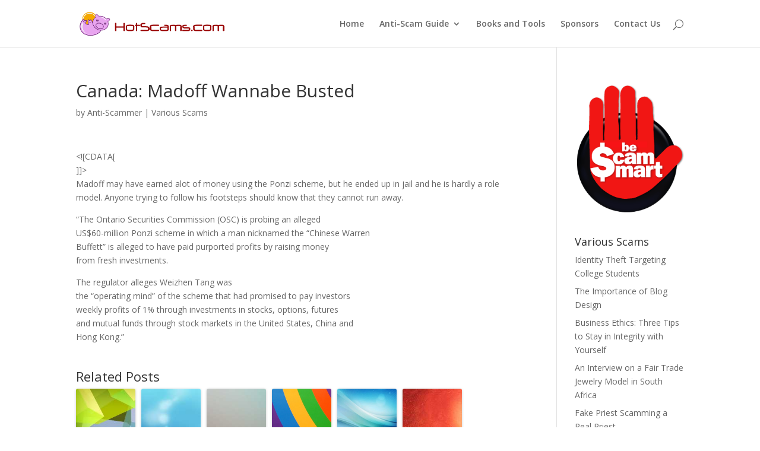

--- FILE ---
content_type: text/html; charset=UTF-8
request_url: http://www.hotscams.com/articles/canada-madoff-wannabe-busted.html
body_size: 7580
content:
<!-- This page is cached by the Hummingbird Performance plugin v3.3.3 - https://wordpress.org/plugins/hummingbird-performance/. --><!DOCTYPE html>
<!--[if IE 6]>
<html id="ie6" lang="en-US" prefix="og: http://ogp.me/ns# fb: http://ogp.me/ns/fb# article: http://ogp.me/ns/article#">
<![endif]-->
<!--[if IE 7]>
<html id="ie7" lang="en-US" prefix="og: http://ogp.me/ns# fb: http://ogp.me/ns/fb# article: http://ogp.me/ns/article#">
<![endif]-->
<!--[if IE 8]>
<html id="ie8" lang="en-US" prefix="og: http://ogp.me/ns# fb: http://ogp.me/ns/fb# article: http://ogp.me/ns/article#">
<![endif]-->
<!--[if !(IE 6) | !(IE 7) | !(IE 8)  ]><!-->
<html lang="en-US" prefix="og: http://ogp.me/ns# fb: http://ogp.me/ns/fb# article: http://ogp.me/ns/article#">
<!--<![endif]-->
<head>
	<meta charset="UTF-8" />
			
	
	<link rel="pingback" href="http://www.hotscams.com/xmlrpc.php" />

		<!--[if lt IE 9]>
	<script src="http://www.hotscams.com/wp-content/themes/Divi3/js/html5.js" type="text/javascript"></script>
	<![endif]-->

	<script type="text/javascript">
		document.documentElement.className = 'js';
	</script>

	<title>Canada: Madoff Wannabe Busted | Hot Scams</title>

<!-- SEO Ultimate (http://www.seodesignsolutions.com/wordpress-seo/) -->
	<link rel="canonical" href="http://www.hotscams.com/articles/canada-madoff-wannabe-busted.html" />
	<meta name="description" content="HotScam.com search and reports the hottest scam, news, videos and reports on the internet - lottery scam, inheritance scam, pet scam, lover scam, phishing scam, commercial scam, job scam and more scams" />
	<meta property="og:type" content="article" />
	<meta property="og:title" content="Canada: Madoff Wannabe Busted" />
	<meta property="og:description" content="HotScam.com search and reports the hottest scam, news, videos and reports on the internet - lottery scam, inheritance scam, pet scam, lover scam, phishing scam, commercial scam, job scam and more scams" />
	<meta property="og:url" content="http://www.hotscams.com/articles/canada-madoff-wannabe-busted.html" />
	<meta property="article:published_time" content="2022-09-19" />
	<meta property="article:modified_time" content="2022-09-19" />
	<meta property="article:author" content="http://www.hotscams.com/articles/author/youngsmart" />
	<meta property="article:section" content="Various Scams" />
	<meta property="og:site_name" content="Hot Scams" />
	<meta name="twitter:card" content="summary" />
<!-- /SEO Ultimate -->

<link rel='dns-prefetch' href='//fonts.googleapis.com' />
<link rel='dns-prefetch' href='//s.w.org' />
<link rel='dns-prefetch' href='//fonts.gstatic.com' />
<link rel='dns-prefetch' href='//ajax.googleapis.com' />
<link rel='dns-prefetch' href='//apis.google.com' />
<link rel='dns-prefetch' href='//google-analytics.com' />
<link rel='dns-prefetch' href='//www.google-analytics.com' />
<link rel='dns-prefetch' href='//ssl.google-analytics.com' />
<link rel='dns-prefetch' href='//youtube.com' />
<link rel='dns-prefetch' href='//s.gravatar.com' />
<link rel="alternate" type="application/rss+xml" title="Hot Scams &raquo; Feed" href="http://www.hotscams.com/feed" />
<link rel="alternate" type="application/rss+xml" title="Hot Scams &raquo; Comments Feed" href="http://www.hotscams.com/comments/feed" />
<link rel="alternate" type="application/rss+xml" title="Hot Scams &raquo; Canada: Madoff Wannabe Busted Comments Feed" href="http://www.hotscams.com/articles/canada-madoff-wannabe-busted.html/feed" />
		<script type="text/javascript">
			window._wpemojiSettings = {"baseUrl":"https:\/\/s.w.org\/images\/core\/emoji\/12.0.0-1\/72x72\/","ext":".png","svgUrl":"https:\/\/s.w.org\/images\/core\/emoji\/12.0.0-1\/svg\/","svgExt":".svg","source":{"concatemoji":"http:\/\/www.hotscams.com\/wp-includes\/js\/wp-emoji-release.min.js?ver=5.4.12"}};
			/*! This file is auto-generated */
			!function(e,a,t){var n,r,o,i=a.createElement("canvas"),p=i.getContext&&i.getContext("2d");function s(e,t){var a=String.fromCharCode;p.clearRect(0,0,i.width,i.height),p.fillText(a.apply(this,e),0,0);e=i.toDataURL();return p.clearRect(0,0,i.width,i.height),p.fillText(a.apply(this,t),0,0),e===i.toDataURL()}function c(e){var t=a.createElement("script");t.src=e,t.defer=t.type="text/javascript",a.getElementsByTagName("head")[0].appendChild(t)}for(o=Array("flag","emoji"),t.supports={everything:!0,everythingExceptFlag:!0},r=0;r<o.length;r++)t.supports[o[r]]=function(e){if(!p||!p.fillText)return!1;switch(p.textBaseline="top",p.font="600 32px Arial",e){case"flag":return s([127987,65039,8205,9895,65039],[127987,65039,8203,9895,65039])?!1:!s([55356,56826,55356,56819],[55356,56826,8203,55356,56819])&&!s([55356,57332,56128,56423,56128,56418,56128,56421,56128,56430,56128,56423,56128,56447],[55356,57332,8203,56128,56423,8203,56128,56418,8203,56128,56421,8203,56128,56430,8203,56128,56423,8203,56128,56447]);case"emoji":return!s([55357,56424,55356,57342,8205,55358,56605,8205,55357,56424,55356,57340],[55357,56424,55356,57342,8203,55358,56605,8203,55357,56424,55356,57340])}return!1}(o[r]),t.supports.everything=t.supports.everything&&t.supports[o[r]],"flag"!==o[r]&&(t.supports.everythingExceptFlag=t.supports.everythingExceptFlag&&t.supports[o[r]]);t.supports.everythingExceptFlag=t.supports.everythingExceptFlag&&!t.supports.flag,t.DOMReady=!1,t.readyCallback=function(){t.DOMReady=!0},t.supports.everything||(n=function(){t.readyCallback()},a.addEventListener?(a.addEventListener("DOMContentLoaded",n,!1),e.addEventListener("load",n,!1)):(e.attachEvent("onload",n),a.attachEvent("onreadystatechange",function(){"complete"===a.readyState&&t.readyCallback()})),(n=t.source||{}).concatemoji?c(n.concatemoji):n.wpemoji&&n.twemoji&&(c(n.twemoji),c(n.wpemoji)))}(window,document,window._wpemojiSettings);
		</script>
		<meta content="Divi v.3.0.30" name="generator"/><style type="text/css">
img.wp-smiley,
img.emoji {
	display: inline !important;
	border: none !important;
	box-shadow: none !important;
	height: 1em !important;
	width: 1em !important;
	margin: 0 .07em !important;
	vertical-align: -0.1em !important;
	background: none !important;
	padding: 0 !important;
}
</style>
	<link rel='stylesheet' id='wp-customer-reviews-3-frontend-css'  href='http://www.hotscams.com/wp-content/plugins/wp-customer-reviews/css/wp-customer-reviews.css?ver=3.6.3' type='text/css' media='all' />
<link rel='stylesheet' id='wp-block-library-css'  href='http://www.hotscams.com/wp-includes/css/dist/block-library/style.min.css?ver=5.4.12' type='text/css' media='all' />
<link rel='stylesheet' id='wp-pagenavi-css'  href='http://www.hotscams.com/wp-content/plugins/wp-pagenavi/pagenavi-css.css?ver=2.70' type='text/css' media='all' />
<link rel='stylesheet' id='divi-fonts-css'  href='http://fonts.googleapis.com/css?family=Open+Sans:300italic,400italic,600italic,700italic,800italic,400,300,600,700,800&#038;subset=latin,latin-ext' type='text/css' media='all' />
<link rel='stylesheet' id='divi-style-css'  href='http://www.hotscams.com/wp-content/themes/Divi3/style.css?ver=3.0.30' type='text/css' media='all' />
<link rel='stylesheet' id='et-shortcodes-css-css'  href='http://www.hotscams.com/wp-content/themes/Divi3/epanel/shortcodes/css/shortcodes.css?ver=3.0.30' type='text/css' media='all' />
<link rel='stylesheet' id='et-shortcodes-responsive-css-css'  href='http://www.hotscams.com/wp-content/themes/Divi3/epanel/shortcodes/css/shortcodes_responsive.css?ver=3.0.30' type='text/css' media='all' />
<link rel='stylesheet' id='magnific-popup-css'  href='http://www.hotscams.com/wp-content/themes/Divi3/includes/builder/styles/magnific_popup.css?ver=3.0.30' type='text/css' media='all' />
<script type='text/javascript' src='http://www.hotscams.com/wp-includes/js/jquery/jquery.js?ver=1.12.4-wp'></script>
<script type='text/javascript' src='http://www.hotscams.com/wp-includes/js/jquery/jquery-migrate.min.js?ver=1.4.1'></script>
<script type='text/javascript' src='http://www.hotscams.com/wp-content/plugins/wp-customer-reviews/js/wp-customer-reviews.js?ver=3.6.3'></script>
<link rel='https://api.w.org/' href='http://www.hotscams.com/wp-json/' />
<link rel="EditURI" type="application/rsd+xml" title="RSD" href="http://www.hotscams.com/xmlrpc.php?rsd" />
<link rel="wlwmanifest" type="application/wlwmanifest+xml" href="http://www.hotscams.com/wp-includes/wlwmanifest.xml" /> 
<link rel='prev' title='Tricked by Canadian Lottery Scam' href='http://www.hotscams.com/articles/tricked-by-canadian-lottery-scam.html' />
<link rel='next' title='President Gul of Turkey &#8211; An Islamist in Disguise ?' href='http://www.hotscams.com/articles/president-gul-of-turkey-an-islamist-in-disguise-2.html' />
<meta name="generator" content="WordPress 5.4.12" />
<link rel='shortlink' href='http://www.hotscams.com/?p=1848' />
<link rel="alternate" type="application/json+oembed" href="http://www.hotscams.com/wp-json/oembed/1.0/embed?url=http%3A%2F%2Fwww.hotscams.com%2Farticles%2Fcanada-madoff-wannabe-busted.html" />
<link rel="alternate" type="text/xml+oembed" href="http://www.hotscams.com/wp-json/oembed/1.0/embed?url=http%3A%2F%2Fwww.hotscams.com%2Farticles%2Fcanada-madoff-wannabe-busted.html&#038;format=xml" />
<script type="text/javascript">
	window._wp_rp_static_base_url = 'https://wprp.zemanta.com/static/';
	window._wp_rp_wp_ajax_url = "http://www.hotscams.com/wp-admin/admin-ajax.php";
	window._wp_rp_plugin_version = '3.6.4';
	window._wp_rp_post_id = '1848';
	window._wp_rp_num_rel_posts = '7';
	window._wp_rp_thumbnails = true;
	window._wp_rp_post_title = 'Canada%3A+Madoff+Wannabe+Busted';
	window._wp_rp_post_tags = ['various+scams', 'state', 'commiss', 'china', 'unit', 'br', 'canada', 'ontario', 'top', 'stock', 'chines', 'ponzi', 'invest', 'market', 'secur', 'madoff'];
	window._wp_rp_promoted_content = true;
</script>
<link rel="stylesheet" href="http://www.hotscams.com/wp-content/plugins/wordpress-23-related-posts-plugin/static/themes/vertical-m.css?version=3.6.4" />
<meta name="viewport" content="width=device-width, initial-scale=1.0, maximum-scale=1.0, user-scalable=0" /><meta name="ca_title" content="Canada: Madoff Wannabe Busted" />		<style id="theme-customizer-css">
																																				
		
																										
		
																														
		@media only screen and ( min-width: 981px ) {
																																																															
					}
					@media only screen and ( min-width: 1350px) {
				.et_pb_row { padding: 27px 0; }
				.et_pb_section { padding: 54px 0; }
				.single.et_pb_pagebuilder_layout.et_full_width_page .et_post_meta_wrapper { padding-top: 81px; }
				.et_pb_section.et_pb_section_first { padding-top: inherit; }
				.et_pb_fullwidth_section { padding: 0; }
			}
		
		@media only screen and ( max-width: 980px ) {
																				}
		@media only screen and ( max-width: 767px ) {
														}
	</style>

	
	
	
	<style id="module-customizer-css">
			</style>

	
<script src="https://cdn.usefathom.com/script.js" data-site="XNRFEKNM" defer></script>


</head>
<body class="post-template-default single single-post postid-1848 single-format-standard et_pb_button_helper_class et_non_fixed_nav et_show_nav et_cover_background et_pb_gutter linux et_pb_gutters3 et_primary_nav_dropdown_animation_fade et_secondary_nav_dropdown_animation_fade et_pb_footer_columns4 et_header_style_left et_right_sidebar et_divi_theme chrome">
	<div id="page-container">

	
	
		<header id="main-header" data-height-onload="66">
			<div class="container clearfix et_menu_container">
							<div class="logo_container">
					<span class="logo_helper"></span>
					<a href="http://www.hotscams.com/">
						<img src="http://www.hotscams.com/wp-content/uploads/2015/09/hotscams-logo1.png" alt="Hot Scams" id="logo" data-height-percentage="54" />
					</a>
				</div>
				<div id="et-top-navigation" data-height="66" data-fixed-height="40">
											<nav id="top-menu-nav">
						<ul id="top-menu" class="nav"><li id="menu-item-65" class="menu-item menu-item-type-post_type menu-item-object-page menu-item-home menu-item-65"><a href="http://www.hotscams.com/">Home</a></li>
<li id="menu-item-418" class="menu-item menu-item-type-post_type menu-item-object-page menu-item-has-children menu-item-418"><a href="http://www.hotscams.com/anti-scam-guide.html">Anti-Scam Guide</a>
<ul class="sub-menu">
	<li id="menu-item-4534" class="menu-item menu-item-type-taxonomy menu-item-object-category menu-item-4534"><a href="http://www.hotscams.com/categories/anti-scam-guide.html">Anti-Scam Articles</a></li>
	<li id="menu-item-416" class="menu-item menu-item-type-post_type menu-item-object-page menu-item-416"><a href="http://www.hotscams.com/latest-hot-scams.html">Latest Hot Scams</a></li>
	<li id="menu-item-417" class="menu-item menu-item-type-post_type menu-item-object-page menu-item-417"><a href="http://www.hotscams.com/free-emails.html">Free Emails</a></li>
</ul>
</li>
<li id="menu-item-411" class="menu-item menu-item-type-post_type menu-item-object-page menu-item-411"><a href="http://www.hotscams.com/books-and-tools.html">Books and Tools</a></li>
<li id="menu-item-4547" class="menu-item menu-item-type-post_type menu-item-object-page menu-item-4547"><a href="http://www.hotscams.com/sponsors">Sponsors</a></li>
<li id="menu-item-419" class="menu-item menu-item-type-post_type menu-item-object-page menu-item-419"><a href="http://www.hotscams.com/contact-us.html">Contact Us</a></li>
</ul>						</nav>
					
					
					
										<div id="et_top_search">
						<span id="et_search_icon"></span>
					</div>
					
					<div id="et_mobile_nav_menu">
				<div class="mobile_nav closed">
					<span class="select_page">Select Page</span>
					<span class="mobile_menu_bar mobile_menu_bar_toggle"></span>
				</div>
			</div>				</div> <!-- #et-top-navigation -->
			</div> <!-- .container -->
			<div class="et_search_outer">
				<div class="container et_search_form_container">
					<form role="search" method="get" class="et-search-form" action="http://www.hotscams.com/">
					<input type="search" class="et-search-field" placeholder="Search &hellip;" value="" name="s" title="Search for:" />					</form>
					<span class="et_close_search_field"></span>
				</div>
			</div>
		</header> <!-- #main-header -->

		<div id="et-main-area">
<div id="main-content">
	<div class="container">
		<div id="content-area" class="clearfix">
			<div id="left-area">
							
				
				<article id="post-1848" class="et_pb_post post-1848 post type-post status-publish format-standard hentry category-various-scams">
											<div class="et_post_meta_wrapper">
							<h1 class="entry-title">Canada: Madoff Wannabe Busted</h1>

						<p class="post-meta"> by <span class="author vcard"><a href="http://www.hotscams.com/articles/author/youngsmart" title="Posts by Anti-Scammer" rel="author">Anti-Scammer</a></span> | <a href="http://www.hotscams.com/categories/various-scams.html" rel="category tag">Various Scams</a></p></a>
												</div> <!-- .et_post_meta_wrapper -->
				
					<div class="entry-content">
					<div class="tplvar-content-content BodyContent">&lt;![CDATA[<!--
google_ad_client = "pub-6594142182509013";
/* hotscams top 336x280, created 2/21/10 */
google_ad_slot = "1963749180";
google_ad_width = 336;
google_ad_height = 280;
//--><br />
]]&gt;<br />
Madoff may have earned alot of money using the Ponzi scheme, but he ended up in jail and he is hardly a role model. Anyone trying to follow his footsteps should know that they cannot run away. </p>
<p>&#8220;The Ontario Securities Commission (OSC) is probing an alleged&#013;<br />
US$60-million Ponzi scheme in which a man nicknamed the &#8220;Chinese Warren&#013;<br />
Buffett&#8221; is alleged to have paid purported profits by raising money&#013;<br />
from fresh investments.</p>
<p>The regulator alleges Weizhen Tang was&#013;<br />
the &#8220;operating mind&#8221; of the scheme that had promised to pay investors&#013;<br />
weekly profits of 1% through investments in stocks, options, futures&#013;<br />
and mutual funds through stock markets in the United States, China and&#013;<br />
Hong Kong.&#8221;</p>
</div>

<div class="wp_rp_wrap  wp_rp_vertical_m" id="wp_rp_first"><div class="wp_rp_content"><h3 class="related_post_title"><br clear=left><br clear=left>Related Posts</h3><ul class="related_post wp_rp"><li data-position="0" data-poid="in-1498" data-post-type="none" ><a href="http://www.hotscams.com/articles/typical-affiliate-marketing-your-gateway-to-spam-database.html" class="wp_rp_thumbnail"><img src="http://www.hotscams.com/wp-content/plugins/wordpress-23-related-posts-plugin/static/thumbs/27.jpg" alt="Typical Affiliate Marketing &#8211; Your Gateway to Spam Database" width="150" height="150" /></a><a href="http://www.hotscams.com/articles/typical-affiliate-marketing-your-gateway-to-spam-database.html" class="wp_rp_title">Typical Affiliate Marketing &#8211; Your Gateway to Spam Database</a></li><li data-position="1" data-poid="in-1840" data-post-type="none" ><a href="http://www.hotscams.com/articles/hottest-scam-of-the-century-or-in-history.html" class="wp_rp_thumbnail"><img src="http://www.hotscams.com/wp-content/plugins/wordpress-23-related-posts-plugin/static/thumbs/3.jpg" alt="Hottest Scam of the Century&#8230; or in History?" width="150" height="150" /></a><a href="http://www.hotscams.com/articles/hottest-scam-of-the-century-or-in-history.html" class="wp_rp_title">Hottest Scam of the Century&#8230; or in History?</a></li><li data-position="2" data-poid="in-1418" data-post-type="none" ><a href="http://www.hotscams.com/articles/the-impact-of-mnes.html" class="wp_rp_thumbnail"><img src="http://www.hotscams.com/wp-content/plugins/wordpress-23-related-posts-plugin/static/thumbs/9.jpg" alt="The Impact of MNEs" width="150" height="150" /></a><a href="http://www.hotscams.com/articles/the-impact-of-mnes.html" class="wp_rp_title">The Impact of MNEs</a></li><li data-position="3" data-poid="in-1488" data-post-type="none" ><a href="http://www.hotscams.com/articles/tough-times-breed-ponzi-schemes.html" class="wp_rp_thumbnail"><img src="http://www.hotscams.com/wp-content/plugins/wordpress-23-related-posts-plugin/static/thumbs/1.jpg" alt="Tough Times Breed Ponzi Schemes" width="150" height="150" /></a><a href="http://www.hotscams.com/articles/tough-times-breed-ponzi-schemes.html" class="wp_rp_title">Tough Times Breed Ponzi Schemes</a></li><li data-position="4" data-poid="in-4224" data-post-type="none" ><a href="http://www.hotscams.com/articles/cnbc-slideshow-on-famous-celebrity-scams-and-hoaxes.html" class="wp_rp_thumbnail"><img src="http://www.hotscams.com/wp-content/plugins/wordpress-23-related-posts-plugin/static/thumbs/0.jpg" alt="CNBC: Slideshow on Famous Celebrity Scams and Hoaxes" width="150" height="150" /></a><a href="http://www.hotscams.com/articles/cnbc-slideshow-on-famous-celebrity-scams-and-hoaxes.html" class="wp_rp_title">CNBC: Slideshow on Famous Celebrity Scams and Hoaxes</a></li><li data-position="5" data-poid="in-1185" data-post-type="none" ><a href="http://www.hotscams.com/articles/organ-transplant-scams.html" class="wp_rp_thumbnail"><img src="http://www.hotscams.com/wp-content/plugins/wordpress-23-related-posts-plugin/static/thumbs/19.jpg" alt="Organ Transplant Scams" width="150" height="150" /></a><a href="http://www.hotscams.com/articles/organ-transplant-scams.html" class="wp_rp_title">Organ Transplant Scams</a></li><li data-position="6" data-poid="in-765" data-post-type="none" ><a href="http://www.hotscams.com/articles/investment-scam-targeting-seniors.html" class="wp_rp_thumbnail"><img src="http://www.hotscams.com/wp-content/plugins/wordpress-23-related-posts-plugin/static/thumbs/26.jpg" alt="Investment Scam Targeting Seniors" width="150" height="150" /></a><a href="http://www.hotscams.com/articles/investment-scam-targeting-seniors.html" class="wp_rp_title">Investment Scam Targeting Seniors</a></li></ul></div></div>

<!-- SEO Ultimate (http://www.seodesignsolutions.com/wordpress-seo/) - Code Inserter module -->
<br clear=left>


<!-- /SEO Ultimate -->

					</div> <!-- .entry-content -->
					<div class="et_post_meta_wrapper">
					
					
					<!-- You can start editing here. -->

<section id="comment-wrap">
		   <div id="comment-section" class="nocomments">
		  			 <!-- If comments are open, but there are no comments. -->

		  	   </div>
					<div id="respond" class="comment-respond">
		<h3 id="reply-title" class="comment-reply-title"><span>Submit a Comment</span> <small><a rel="nofollow" id="cancel-comment-reply-link" href="/articles/canada-madoff-wannabe-busted.html#respond" style="display:none;">Cancel reply</a></small></h3><p class="must-log-in">You must be <a href="http://www.hotscams.com/wp-login.php?redirect_to=http%3A%2F%2Fwww.hotscams.com%2Farticles%2Fcanada-madoff-wannabe-busted.html">logged in</a> to post a comment.</p>	</div><!-- #respond -->
		</section>					</div> <!-- .et_post_meta_wrapper -->
				</article> <!-- .et_pb_post -->

						</div> <!-- #left-area -->

				<div id="sidebar">
		<div id="text-3" class="et_pb_widget widget_text">			<div class="textwidget"><img src="http://www.hotscams.com/wp-content/uploads/2015/09/scam-smart.gif" /></div>
		</div> <!-- end .et_pb_widget --><div id="su_siloed_terms-2" class="et_pb_widget widget_su_siloed_terms"><h4 class="widgettitle">Various Scams</h4>
		<ul>

			<li class=""><a href="http://www.hotscams.com/articles/identity-theft-targeting-college-students.html" title="Identity Theft Targeting College Students">Identity Theft Targeting College Students</a></li>

			<li class=""><a href="http://www.hotscams.com/articles/the-importance-of-blog-design.html" title="The Importance of Blog Design">The Importance of Blog Design</a></li>

			<li class=""><a href="http://www.hotscams.com/articles/business-ethics-three-tips-to-stay-in-integrity-with-yourself.html" title="Business Ethics: Three Tips to Stay in Integrity with Yourself">Business Ethics: Three Tips to Stay in Integrity with Yourself</a></li>

			<li class=""><a href="http://www.hotscams.com/articles/an-interview-on-a-fair-trade-jewelry-model-in-south-africa.html" title="An Interview on a Fair Trade Jewelry Model in South Africa">An Interview on a Fair Trade Jewelry Model in South Africa</a></li>

			<li class=""><a href="http://www.hotscams.com/articles/fake-priest-scamming-a-real-priest.html" title="Fake Priest Scamming a Real Priest">Fake Priest Scamming a Real Priest</a></li>

		</ul>
</div> <!-- end .et_pb_widget --><div id="text-4" class="et_pb_widget widget_text"><h4 class="widgettitle">Hot Stories</h4>			<div class="textwidget"></div>
		</div> <!-- end .et_pb_widget -->	</div> <!-- end #sidebar -->
		</div> <!-- #content-area -->
	</div> <!-- .container -->
</div> <!-- #main-content -->


			<footer id="main-footer">
				
<div class="container">
	<div id="footer-widgets" class="clearfix">
	<div class="footer-widget"><div id="media_image-2" class="fwidget et_pb_widget widget_media_image"><img width="238" height="144" src="http://www.hotscams.com/wp-content/uploads/2018/09/terms-enforceable.jpg" class="image wp-image-15878  attachment-full size-full" alt="" style="max-width: 100%; height: auto;" /></div> <!-- end .fwidget --></div> <!-- end .footer-widget -->	</div> <!-- #footer-widgets -->
</div>	<!-- .container -->

		
				<div id="et-footer-nav">
					<div class="container">
						<ul id="menu-footer" class="bottom-nav"><li id="menu-item-4747" class="menu-item menu-item-type-post_type menu-item-object-page menu-item-home menu-item-4747"><a href="http://www.hotscams.com/">HotScams.com</a></li>
<li id="menu-item-4748" class="menu-item menu-item-type-post_type menu-item-object-page menu-item-4748"><a href="http://www.hotscams.com/terms-of-use.html">Terms of Use</a></li>
<li id="menu-item-4749" class="menu-item menu-item-type-post_type menu-item-object-page menu-item-4749"><a href="http://www.hotscams.com/privacy-policy.html">Privacy Policy</a></li>
<li id="menu-item-4756" class="menu-item menu-item-type-post_type menu-item-object-page menu-item-4756"><a href="http://www.hotscams.com/disclaimer-policy">Disclaimer Policy</a></li>
<li id="menu-item-4750" class="menu-item menu-item-type-post_type menu-item-object-page menu-item-4750"><a href="http://www.hotscams.com/about-us-2.html">About Us</a></li>
<li id="menu-item-4751" class="menu-item menu-item-type-post_type menu-item-object-page menu-item-4751"><a href="http://www.hotscams.com/contact-us.html">Contact Us</a></li>
<li id="menu-item-4752" class="menu-item menu-item-type-post_type menu-item-object-page menu-item-4752"><a href="http://www.hotscams.com/related-links.html">Related Links</a></li>
</ul>					</div>
				</div> <!-- #et-footer-nav -->

			
				<div id="footer-bottom">
					<div class="container clearfix">
				<ul class="et-social-icons">


</ul>					</div>	<!-- .container -->
				</div>
			</footer> <!-- #main-footer -->
		</div> <!-- #et-main-area -->


	</div> <!-- #page-container -->

	<style type="text/css" id="et-builder-page-custom-style">
				 .et_pb_section { background-color: ; }
			</style><div id="su-footer-links" style="text-align: center;"></div><script type='text/javascript' src='http://www.hotscams.com/wp-content/themes/Divi3/includes/builder/scripts/frontend-builder-global-functions.js?ver=3.0.30'></script>
<script type='text/javascript' src='http://www.hotscams.com/wp-includes/js/comment-reply.min.js?ver=5.4.12'></script>
<script type='text/javascript' src='http://www.hotscams.com/wp-content/themes/Divi3/includes/builder/scripts/jquery.mobile.custom.min.js?ver=3.0.30'></script>
<script type='text/javascript' src='http://www.hotscams.com/wp-content/themes/Divi3/js/custom.js?ver=3.0.30'></script>
<script type='text/javascript' src='http://www.hotscams.com/wp-content/themes/Divi3/includes/builder/scripts/jquery.fitvids.js?ver=3.0.30'></script>
<script type='text/javascript' src='http://www.hotscams.com/wp-content/themes/Divi3/includes/builder/scripts/waypoints.min.js?ver=3.0.30'></script>
<script type='text/javascript' src='http://www.hotscams.com/wp-content/themes/Divi3/includes/builder/scripts/jquery.magnific-popup.js?ver=3.0.30'></script>
<script type='text/javascript'>
/* <![CDATA[ */
var et_pb_custom = {"ajaxurl":"http:\/\/www.hotscams.com\/wp-admin\/admin-ajax.php","images_uri":"http:\/\/www.hotscams.com\/wp-content\/themes\/Divi3\/images","builder_images_uri":"http:\/\/www.hotscams.com\/wp-content\/themes\/Divi3\/includes\/builder\/images","et_frontend_nonce":"46141329a8","subscription_failed":"Please, check the fields below to make sure you entered the correct information.","et_ab_log_nonce":"14c8b19d80","fill_message":"Please, fill in the following fields:","contact_error_message":"Please, fix the following errors:","invalid":"Invalid email","captcha":"Captcha","prev":"Prev","previous":"Previous","next":"Next","wrong_captcha":"You entered the wrong number in captcha.","is_builder_plugin_used":"","ignore_waypoints":"no","is_divi_theme_used":"1","widget_search_selector":".widget_search","is_ab_testing_active":"","page_id":"1848","unique_test_id":"","ab_bounce_rate":"5","is_cache_plugin_active":"no","is_shortcode_tracking":""};
/* ]]> */
</script>
<script type='text/javascript' src='http://www.hotscams.com/wp-content/themes/Divi3/includes/builder/scripts/frontend-builder-scripts.js?ver=3.0.30'></script>
<script type='text/javascript' src='http://www.hotscams.com/wp-includes/js/wp-embed.min.js?ver=5.4.12'></script>
</body>
</html><!-- Hummingbird cache file was created in 0.32594299316406 seconds, on 23-10-22 0:41:08 -->